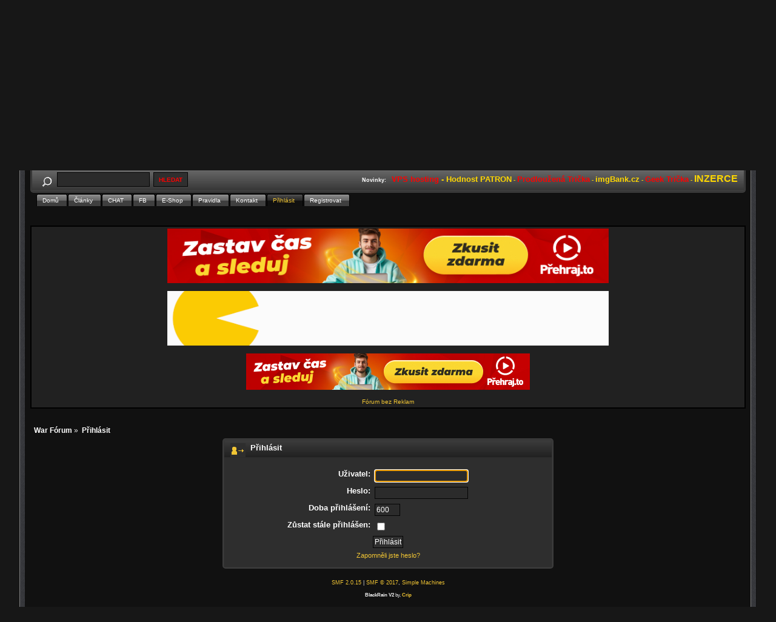

--- FILE ---
content_type: text/html; charset=ISO-8859-2
request_url: https://war-forum.net/login/?PHPSESSID=8378f712b3f2a625c7ff9412976115c6
body_size: 4916
content:
<!DOCTYPE html PUBLIC "-//W3C//DTD XHTML 1.0 Transitional//EN" "http://www.w3.org/TR/xhtml1/DTD/xhtml1-transitional.dtd">
<html xmlns="http://www.w3.org/1999/xhtml"><head>
	<link rel="stylesheet" type="text/css" href="https://war-forum.net/Themes/BlackRainV2_20g/css/index.css?fin20" />
	<link rel="stylesheet" type="text/css" href="https://war-forum.net/Themes/BlackRainV2_20g/css/webkit.css" />
	<script type="text/javascript" src="https://war-forum.net/Themes/default/scripts/script.js?fin20"></script>
	<script type="text/javascript" src="https://war-forum.net/Themes/BlackRainV2_20g/scripts/theme.js?fin20"></script>
	<script type="text/javascript"><!-- // --><![CDATA[
		var smf_theme_url = "https://war-forum.net/Themes/BlackRainV2_20g";
		var smf_default_theme_url = "https://war-forum.net/Themes/default";
		var smf_images_url = "https://war-forum.net/Themes/BlackRainV2_20g/images";
		var smf_scripturl = "https://war-forum.net/index.php?PHPSESSID=8378f712b3f2a625c7ff9412976115c6&amp;";
		var smf_iso_case_folding = false;
		var smf_charset = "ISO-8859-2";
		var ajax_notification_text = "Nahrávám...";
		var ajax_notification_cancel_text = "Storno";
	// ]]></script>
	<meta http-equiv="Content-Type" content="text/html; charset=ISO-8859-2" />
	<meta name="description" content="Přihlásit" />
	<meta name="keywords" content="warez, warez fórum, war fórum, uložto" />
	<title>Přihlásit | Warez fórum</title>
	<link rel="help" href="https://war-forum.net/index.php?PHPSESSID=8378f712b3f2a625c7ff9412976115c6&amp;action=help" />
	<link rel="search" href="https://war-forum.net/index.php?PHPSESSID=8378f712b3f2a625c7ff9412976115c6&amp;action=search" />
	<link rel="contents" href="https://war-forum.net/index.php?PHPSESSID=8378f712b3f2a625c7ff9412976115c6&amp;" />
	<link rel="stylesheet" type="text/css" id="spoiler_css" href="https://war-forum.net/Themes/default/css/spoiler.css" /><link rel="stylesheet" type="text/css" href="https://war-forum.net/Themes/default/css/SSRS_style.css" />
</head>
<body>


<script>
  (function(i,s,o,g,r,a,m){i['GoogleAnalyticsObject']=r;i[r]=i[r]||function(){
  (i[r].q=i[r].q||[]).push(arguments)},i[r].l=1*new Date();a=s.createElement(o),
  m=s.getElementsByTagName(o)[0];a.async=1;a.src=g;m.parentNode.insertBefore(a,m)
  })(window,document,'script','//www.google-analytics.com/analytics.js','ga');

  ga('create', 'UA-51299835-1', 'war-forum.net');
  ga('send', 'pageview');

</script>






<div id="mainframe" style="width: 95%">
	 <div id="ob1">
		  <div id="ib1">
	 <table width="100%" cellpadding="0" cellspacing="0" border="0"><tr>
	 <td align="center">
			<a href="https://war-forum.net/index.php?PHPSESSID=8378f712b3f2a625c7ff9412976115c6&amp;" title=""><img src="https://war-forum.net/Themes/BlackRainV2_20g/images/myslogan.png" style="margin: 2px;" alt=""/></a>
		</td>
	 </tr>
 </table>
	<div class="tborder">
		<div class="catbg">

<!--
<h1 id="forum_name">
				<img src="https://war-forum.net/Themes/default/images/1smflogo.gif" alt="War Fórum" />
			</h1>-->
		</div>
		<ul id="greeting_section" class="reset titlebg2" style="height: 22px;">
			<li id="time" class="smalltext floatright" style="color: white;">
				02 Prosinec 2025, 15:58:59 odpoledne
				<img id="upshrink" src="https://war-forum.net/Themes/BlackRainV2_20g/images/upshrink.gif" alt="*" title="Sbalit nebo rozbalit hlavičku." align="bottom" style="display: none;" />
			</li>
			<li id="name">Vítejte, <em>Host</em></li>
		</ul>
		<div id="user_section" class="bordercolor">
			<div class="windowbg2 clearfix">
				<ul class="reset">
					<li><a href="https://war-forum.net/index.php?PHPSESSID=8378f712b3f2a625c7ff9412976115c6&amp;action=recent">Zobrazit nejnovější příspěvky.</a></li>
				</ul><div style="float:right; width:60%;">	</div>
				<script type="text/javascript" src="https://war-forum.net/Themes/default/scripts/sha1.js"></script>
				<form class="windowbg" id="guest_form" action="https://war-forum.net/index.php?PHPSESSID=8378f712b3f2a625c7ff9412976115c6&amp;action=login2" method="post" accept-charset="ISO-8859-2"  onsubmit="hashLoginPassword(this, 'b6b535a0f65afb2f0d90b68eaaf2bb4c');">
					Prosíme <a href="https://war-forum.net/index.php?PHPSESSID=8378f712b3f2a625c7ff9412976115c6&amp;action=login">přihlašte se</a> nebo <a href="https://war-forum.net/index.php?PHPSESSID=8378f712b3f2a625c7ff9412976115c6&amp;action=register">zaregistrujte</a>.<br />
					<input type="text" name="user" size="10" class="input_text" />
					<input type="password" name="passwrd" size="10" class="input_password" />
					<select name="cookielength">
						<option value="60">1 hodina</option>
						<option value="1440">1 den</option>
						<option value="10080">1 týden</option>
						<option value="43200">1 měsíc</option>
						<option value="-1" selected="selected">nastálo</option>
					</select>
					<input type="submit" value="Přihlásit" class="button_submit" /><br />
					Přihlašte se svým uživatelským jménem a heslem.
					<input type="hidden" name="hash_passwrd" value="" /><input type="hidden" name="cb147d44a9f4" value="b6b535a0f65afb2f0d90b68eaaf2bb4c" />
				</form>
			</div>
		</div>
		<div id="news_section" class="titlebg2 clearfix">
			<form class="floatleft" id="search_form" action="https://war-forum.net/index.php?PHPSESSID=8378f712b3f2a625c7ff9412976115c6&amp;action=search2" method="post" accept-charset="ISO-8859-2">
				<a href="https://war-forum.net/index.php?PHPSESSID=8378f712b3f2a625c7ff9412976115c6&amp;action=search;advanced" title="Pokročilé vyhledávání"><img id="advsearch" src="https://war-forum.net/Themes/BlackRainV2_20g/images/filter.gif" align="middle" alt="Pokročilé vyhledávání" /></a>
				<input type="text" name="search" value="" style="padding: 1ex; width: 140px;" class="input_text" />&nbsp;
				<input type="submit" name="submit" value="Hledat" style="text-transform: uppercase;color:red; padding: 1ex; font-weight: bold; width: 11ex;" class="button_submit" />
				<input type="hidden" name="advanced" value="0" />
			</form>
			<div id="random_news" style="float:right;"><h3>Novinky:</h3><p><span style="font-size: 10pt;" class="bbc_size"><span style="font-size: 10pt;" class="bbc_size"><a href="https://www.mydreams.cz/cz/vps-servery.html" class="bbc_link" target="_blank"><span style="color: red;" class="bbc_color"><strong>VPS hosting</strong></span></a></span> - <a href="http://www.war-forum.net/index.php/topic,37166.0.html" class="bbc_link" target="_blank"><strong>Hodnost PATRON</strong></a></span> - <span style="font-size: 10pt;" class="bbc_size"><a href="https://geekworld.cz/183-prodlouzena-tricka/" class="bbc_link" target="_blank"><span style="color: red;" class="bbc_color"><strong>Prodloužená Trička</strong></span></a></span> - <span style="font-size: 10pt;" class="bbc_size"><a href="http://www.imgBank.cz" class="bbc_link" target="_blank"><strong>imgBank.cz</strong></a></span> - <span style="font-size: 10pt;" class="bbc_size"><a href="http://geekworld.cz" class="bbc_link" target="_blank"><span style="color: red;" class="bbc_color"><strong>Geek Trička</strong></span></a></span> - <span style="font-size: 12pt;" class="bbc_size"><a href="http://www.war-forum.net/index.php/topic,33399.msg125996.html" class="bbc_link" target="_blank"><strong>INZERCE</strong></a></span></p></div>
		</div>
	</div>
	<script type="text/javascript"><!-- // --><![CDATA[
		var oMainHeaderToggle = new smc_Toggle({
			bToggleEnabled: true,
			bCurrentlyCollapsed: false,
			aSwappableContainers: [
				'user_section',
				'news_section'
			],
			aSwapImages: [
				{
					sId: 'upshrink',
					srcExpanded: smf_images_url + '/upshrink.gif',
					altExpanded: 'Sbalit nebo rozbalit hlavičku.',
					srcCollapsed: smf_images_url + '/upshrink2.gif',
					altCollapsed: 'Sbalit nebo rozbalit hlavičku.'
				}
			],
			oThemeOptions: {
				bUseThemeSettings: false,
				sOptionName: 'collapse_header',
				sSessionVar: 'cb147d44a9f4',
				sSessionId: 'b6b535a0f65afb2f0d90b68eaaf2bb4c'
			},
			oCookieOptions: {
				bUseCookie: true,
				sCookieName: 'upshrink'
			}
		});
	// ]]></script>
	<div id="tabs6">
		<ul>
			<li><a  href="https://war-forum.net/index.php?PHPSESSID=8378f712b3f2a625c7ff9412976115c6&amp;"><span>Domů</span></a></li>
			<li><a  href="https://war-forum.net/index.php?PHPSESSID=8378f712b3f2a625c7ff9412976115c6&amp;action=articles"><span>Články</span></a></li>
			<li><a  href="http://war-forum.net/index.php?action=shoutbox"><span>CHAT</span></a></li>
			<li><a  href="https://www.facebook.com/groups/45199619541/"><span>FB</span></a></li>
			<li><a  href="http://geekworld.cz/"><span>E-Shop</span></a></li>
			<li><a  href="http://www.war-forum.net/index.php/topic,207.0.html"><span>Pravidla</span></a></li>
			<li><a  href="http://war-forum.net/vitejte!!/965896589658-pronajem-reklamni-plochy"><span>Kontakt</span></a></li>
			<li><a  class="current" href="https://war-forum.net/index.php?PHPSESSID=8378f712b3f2a625c7ff9412976115c6&amp;action=login"><span>Přihlásit</span></a></li>
			<li><a  href="https://war-forum.net/index.php?PHPSESSID=8378f712b3f2a625c7ff9412976115c6&amp;action=register"><span>Registrovat</span></a></li>
	</ul>
 </div>
	<div id="bodyarea">
	

	
	






	
	
 <div class="reklama">
 <center>
<table>


<tr>
	<td>	

<center><a href="https://prehrajto.cz/?cc=txu9pqjs" target="_self" rel="nofollow"><img src="https://war-forum.net/images/sh/prehrajto/745x100.jpg" alt="Přehraj to" title="Přehraj to" width="728" height="90" /></a></center>
 <br />
<center>
<a href="http://geekworld.cz/" target="_blank"><img src="https://war-forum.net/images/sh/gwnew.gif" width="728" height="90" alt="darky"></a>
</center><br>
<center><a href="https://prehrajto.cz/?cc=txu9pqjs" target="_self" rel="nofollow"><img src="https://war-forum.net/images/sh/prehrajto/468x60.jpg" alt="Přehraj to" title="Přehraj to" width="468" height="60" /></a></center>


</center>
<br>
<a style="font-size: 10px;" href="http://www.war-forum.net/index.php/topic,37166.0.html">Fórum bez Reklam</a>
<br>











</td></tr>

</table>
</center>


</div>
	
	
	
	<ul class="linktree" id="linktree_upper">
		<li>
			<a href="https://war-forum.net/index.php?PHPSESSID=8378f712b3f2a625c7ff9412976115c6&amp;"><span>War Fórum</span></a> &raquo;
		</li>
		<li class="last">
			<a href="https://war-forum.net/index.php?PHPSESSID=8378f712b3f2a625c7ff9412976115c6&amp;action=login"><span>Přihlásit</span></a>
		</li>
	</ul>
		<script type="text/javascript" src="https://war-forum.net/Themes/default/scripts/sha1.js"></script>

		<form action="https://war-forum.net/index.php?PHPSESSID=8378f712b3f2a625c7ff9412976115c6&amp;action=login2" name="frmLogin" id="frmLogin" method="post" accept-charset="ISO-8859-2"  onsubmit="hashLoginPassword(this, 'b6b535a0f65afb2f0d90b68eaaf2bb4c');">
		<div class="tborder login">
			<div class="cat_bar">
				<h3 class="catbg">
					<span class="ie6_header floatleft"><img src="https://war-forum.net/Themes/BlackRainV2_20g/images/icons/login_sm.gif" alt="" class="icon" /> Přihlásit</span>
				</h3>
			</div>
			<span class="upperframe"><span></span></span>
			<div class="roundframe"><br class="clear" />
				<dl>
					<dt>Uživatel:</dt>
					<dd><input type="text" name="user" size="20" value="" class="input_text" /></dd>
					<dt>Heslo:</dt>
					<dd><input type="password" name="passwrd" value="" size="20" class="input_password" /></dd>
				</dl>
				<dl>
					<dt>Doba přihlášení:</dt>
					<dd><input type="text" name="cookielength" size="4" maxlength="4" value="600" class="input_text" /></dd>
					<dt>Zůstat stále přihlášen:</dt>
					<dd><input type="checkbox" name="cookieneverexp" class="input_check" onclick="this.form.cookielength.disabled = this.checked;" /></dd>
				</dl>
				<p><input type="submit" value="Přihlásit" class="button_submit" /></p>
				<p class="smalltext"><a href="https://war-forum.net/index.php?PHPSESSID=8378f712b3f2a625c7ff9412976115c6&amp;action=reminder">Zapomněli jste heslo?</a></p><input type="hidden" name="cb147d44a9f4" value="b6b535a0f65afb2f0d90b68eaaf2bb4c" />
				<input type="hidden" name="hash_passwrd" value="" />
			</div>
			<span class="lowerframe"><span></span></span>
		</div></form>
		<script type="text/javascript"><!-- // --><![CDATA[
			document.forms.frmLogin.user.focus();
		// ]]></script>
	<script type="text/javascript">window.jQuery || document.write(unescape('%3Cscript src="https://ajax.googleapis.com/ajax/libs/jquery/1.11.2/jquery.min.js"%3E%3C/script%3E'))</script>
	<script type="text/javascript" src="https://code.jquery.com/jquery-migrate-1.2.1.js"></script>
	<script type="text/javascript"><!-- // --><![CDATA[
		jQuery(document).ready(function($){
			$(".sp-body").hide();
			$(window).load(function() {
				$(".sp-body").each( function() {
					console.log($(this));
					$(this).html($(this).html()
						.replace(new RegExp("&lt;small&gt;","g"),"<small>")
						.replace(new RegExp("&lt;!----&gt;","g"),"<!---->")
						.replace(new RegExp("&lt;/small&gt;","g"),"</small>"));
				});
			});
			$(".sp-head").live("click", function(){
				$(this).toggleClass("sp-open").toggleClass("sp-closed").next().toggle();
				var msgid = $(this).closest(".inner").attr("data-msgid") ?
					$(this).closest(".inner").attr("data-msgid") :
					$(this).closest(".inner").attr("id").replace("msg_", "");
				$.ajax({
				  url: "/index.php?action=spoiler;msgid=" + msgid + ";index=" + $(this).closest(".inner").find(".sp-wrap").index( $(this).closest(".sp-wrap")),
				  //data: data,
				  //success: success,
				  //dataType: dataType
				});
			});
		});
	// ]]></script>
	</div>
	<div id="footerarea" class="headerpadding topmargin clearfix">
		<ul class="reset smalltext">
			<li class="copyright">
			<span class="smalltext" style="display: inline; visibility: visible; font-family: Verdana, Arial, sans-serif;"><a href="https://war-forum.net/index.php?PHPSESSID=8378f712b3f2a625c7ff9412976115c6&amp;action=credits" title="Simple Machines Forum" target="_blank" class="new_win">SMF 2.0.15</a> | <a href="http://www.simplemachines.org/about/smf/license.php" title="License" target="_blank" class="new_win">SMF &copy; 2017</a>, <a href="http://www.simplemachines.org" title="Simple Machines" target="_blank" class="new_win">Simple Machines</a>
			</span></li>
			<li class="copyright"><small><b>BlackRain V2</b> by, <a href="http://www.jpr62.com/theme/" target="_blank" class="new_win" title=""><span><strong>Crip</strong></span></a></small></li>
			<!--<li><a id="button_xhtml" href="http://validator.w3.org/check?uri=referer" target="_blank" class="new_win" title="Validní XHTML 1.0!"><span>XHTML</span></a></li>
			
			<li class="last"><a id="button_wap2" href="https://war-forum.net/index.php?PHPSESSID=8378f712b3f2a625c7ff9412976115c6&amp;wap2" class="new_win"><span>WAP2</span></a></li>-->
		</ul>
		<p class="smalltext" id="show_loadtime">Stránka vytvořena za 0.044 sekund, 13 dotazů.</p>	

</div>
	</center>	
		
		
		
		
		




		
		
		
		<center><a href="https://www.ruzovyslon.cz/top-bestsellery/?utm_medium=affil&utm_source=affilbox.cz&utm_campaign=onl_1736_v14_spon&utm_content=728x90_br&a_box=warmr" target="_self" rel="nofollow"><img src="https://war-forum.net/images/slon/slon5.png" alt="erotické pomůcky" title="erotické pomůcky" width="728" height="90" /></a></center>
		
		
		
		
		
		
		
		
	

     
<br />
<div style="font-size:10px;margin:0px auto;text-align: center;">



<a href="http://www.massmail.cz/" >Hromadný email</a> |
<a href="http://apartmanpraha.cz/" >Azyl pro Milence</a> |
<a href="https://trvalaepilacepardubice.cz/" >Trvalá Epilace Pardubice</a> |
<a href="https://peachesandbananas.com/" target="_blank">Natáčení porna</a>  | 
<a href="http://mydreams.cz" >VPS hosting</a> |
<a href="http://droneporn.cz/" >Czech Amateur Porn</a> |
<a href="http://mydreams.hosting">VPS server</a> | 
<a href="http://www.polomio.cz/snubni-prsteny/" target="_blank">Snubní prsteny</a> |
<a href="https://klinikarazovevlny.cz" >Klinika rázové vlny</a> |
<a href="https://www.creditmakers.cz/" target="_blank">Malé půjčky</a>  | 
<a href="https://www.hostingy.net/slevove-kupony/">Slevové kupóny na hosting</a> |
<a href="http://euhosting.cz/" target="_blank">Webhosting</a> |
<a href="http://plasterhlinsko.cz/" target="_blank">Krbové vložky</a>




</div>

	
		
		
		
		
		
		
		
		
		
		
	

	</div>
</div>
 </div>
</div>
 
</body></html>

--- FILE ---
content_type: text/css
request_url: https://war-forum.net/Themes/default/css/SSRS_style.css
body_size: 1959
content:
/* Styles for SMFSimple Rewards System */
#ssrs_cont {
background:#111;
width:70%;
margin: 0 auto;
padding:20px;
border-radius:10px;
box-shadow: 1px 1px 1px black;
}

.ssrs_title {
font-size:18px;
color:#B51616;
}

.ssrs_title2 {
font-size:17px;
color:#EAAA15;
}

.ssrs_hr {
border-top:1px dashed #333;
box-shadow: 5px 1px 10px #000;
background:000;
}

.ssrs_letter_option {
color:#c0c0c0;
font-family: arial;
font-size:13px;
}

.ssrs_letter_dio {
color:#606060;
font-family: arial;
font-size:14px;
}

.ssrs_box_display {
background: #000;
padding: 5px;
border-radius:6px;
}

.ssrs_no_points {
color:#999;
float:left;
font-family:georgia;
font-size:15px;
}

.ssrs_points_added {
color:#4AC948;
float:left;
font-family:georgia;
font-size:15px;
}

.ssrs_points_dar {
color:#999;
float:left;
font-family:georgia;
font-size:17px;
}

.ssrs_no_vot_you_mismo_tema {
color:#C21212;
float:left;
font-family:georgia;
font-size:15px;
}


.ssrs_point_style span:hover {
color: #DC1F1F;

}

.ssrs_point_style {
font-size:13px;
padding: 4px 10px 4px 10px;
text-decoration: none;
color: #666;
border-radius: 0px;
cursor: pointer;
background: #D1D1D1 url(../images/SSRS_images/fon_bot.png);
background-size: 100% 100%;
border-radius: 6px;
margin: 1px;
}

.ssrs_point_style_dar {
font-size:16px;
background: #76211B;
text-decoration: none;
color: #EDE922;
font-family:georgia;
margin:1px;
border-radius: 6px;
}

.ssrs_point_im {
float:right;
font-size:19px;
font-weight: bold;
font-family: georgia;
}

.ssrs_points_yes {
color:#666;
float:left;
font-family:georgia;
font-size:15px;
}

.ssrs_red_box {
background: #E87373;
border-radius:6px;
width:90%;
margin:0 auto;
border: 2px dashed #E40C0C;
padding: 10px;
color: #f1f1f1;
box-shadow: 5px 1px 10px #000;
}

.ssrs_red_box_title {
color: #EEE720;
font-size:15px;
}

.ssrs_pasos_box_red a {
color: yellow;
text-decoration: none;
}

#top_posters2 {
	float: left;
	width: 49.5%;
}

#top_boards2
{
	float: right;
	width: 49.5%;
}

--- FILE ---
content_type: text/plain
request_url: https://www.google-analytics.com/j/collect?v=1&_v=j102&a=232840856&t=pageview&_s=1&dl=https%3A%2F%2Fwar-forum.net%2Flogin%2F%3FPHPSESSID%3D8378f712b3f2a625c7ff9412976115c6&ul=en-us%40posix&dt=P%C5%99ihl%C3%A1sit%20%7C%20Warez%20f%C3%B3rum&sr=1280x720&vp=1280x720&_u=IEBAAAABAAAAACAAI~&jid=757850517&gjid=1853484957&cid=602645599.1764683928&tid=UA-51299835-1&_gid=1644686922.1764683928&_r=1&_slc=1&z=1412894212
body_size: -449
content:
2,cG-XL7QT7RE6Y